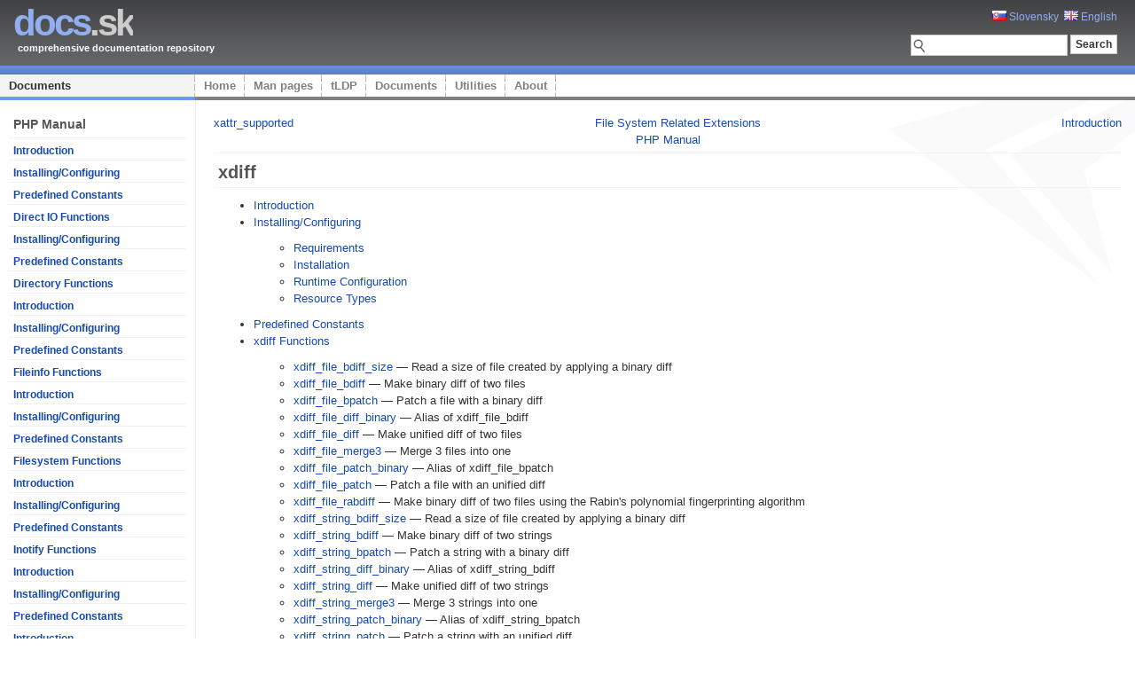

--- FILE ---
content_type: text/html; charset=utf-8
request_url: http://doc.docs.sk/php/book.xdiff.html
body_size: 2544
content:
<!DOCTYPE html PUBLIC "-//W3C//DTD XHTML 1.0 Strict//EN" "http://www.w3.org/TR/xhtml1/DTD/xhtml1-strict.dtd">
<html xmlns="http://www.w3.org/1999/xhtml" xml:lang="en" lang="en">
<head>

<title>PHP Manual - xdiff &#8226; doc.Docs.sk</title>

<meta http-equiv="content-type" content="application/xhtml+xml; charset=UTF-8" />
<meta name="author" content="Viliam Krizan coolll (AT) platon.sk; Design: Erwin Aligam (styleshout.com)" />
<meta name="description" content="Comprehensive documentation repository" />
<meta name="keywords" content="docs, documents, man pages, man, tldp, deb" />
<meta name="robots" content="index, follow, noarchive" />
<meta name="googlebot" content="noarchive" />
<meta name="language" content="en" />

<link rel="shortcut icon" href="http://docs.sk/favicon.png" type="image/png" />
<link rel="icon" href="http://docs.sk/favicon.png" type="image/png" />
<link rel="stylesheet" type="text/css" media="screen" href="http://docs.sk/css/blue.css" />
<link rel="stylesheet" type="text/css" media="screen" href="http://docs.sk/css/main.css" />

<script type="text/javascript" src="http://docs.sk/js/jquery-1.4.2.min.js"></script>
<script type="text/javascript" src="http://docs.sk/js/main.js"></script>

<base href="http://doc.docs.sk/php/" />

<script type="text/javascript">

  var _gaq = _gaq || [];
  _gaq.push(['_setAccount', 'UA-20099128-1']);
  _gaq.push(['_setDomainName', '.docs.sk']);
  _gaq.push(['_trackPageview']);

  (function() {
    var ga = document.createElement('script'); ga.type = 'text/javascript'; ga.async = true;
    ga.src = ('https:' == document.location.protocol ? 'https://ssl' : 'http://www') + '.google-analytics.com/ga.js';
    var s = document.getElementsByTagName('script')[0]; s.parentNode.insertBefore(ga, s);
  })();
</script>
</head>
<body>
<!-- wrap starts here -->
<div id="wrap">

	<div id="header">
	
		<div style="position: absolute; right: 200px; top: 10px;"><!-- <img src="img/facebook.png" /> --></div>
			
		<h1 id="logo"><a href="http://docs.sk"><span>docs</span>.sk</a></h1>
		<h2 id="slogan">comprehensive documentation repository</h2>
		
		<form method="get" class="searchform" action="/search.html">
			<p style="text-align: right;"><a
				href="/php/book.xdiff.html?lang=sk"	class="darkbg" rel="nofollow"><img
				src="http://docs.sk/img/sk.gif" alt="SK" /> Slovensky</a>&nbsp;
				<a href="/php/book.xdiff.html?lang=en" class="darkbg" rel="nofollow"><img
				src="http://docs.sk/img/gb.gif" alt="GB" /> English</a></p>
			<p>
			<input type="text" name="q" class="textbox" />
  			<input type="submit" class="button" value="Search" />
  			<input type="hidden" name="in" value="doc" /></p>
		</form>
		
	</div>
		
	<div id="menu">
		<ul>
			<li id="current"><a href="http://doc.docs.sk" class="blue">Documents</a></li>
			<li><a href="http://docs.sk" class="orange">Home</a></li>
			<li><a href="http://man.docs.sk" class="green">Man pages</a></li>
			<li><a href="http://tldp.docs.sk" class="violet">tLDP</a></li>
			<li><a href="http://doc.docs.sk" class="blue">Documents</a></li>
			<li><a href="http://utils.docs.sk" class="orange">Utilities</a></li>
			<li><a href="http://docs.sk/about.html" class="orange">About</a></li>
		</ul>
	</div>
	
	<!-- content-wrap starts here -->
	<div id="content-wrap">
	
			<div id="sidebar">
			
			<h1 class="first">PHP Manual</h1> 
			<ul class="smallmenu">
				<li><a href="intro.dio.html">Introduction</a></li>
				<li><a href="dio.setup.html">Installing/Configuring</a></li>
				<li><a href="dio.constants.html">Predefined Constants</a></li>
				<li><a href="ref.dio.html">Direct IO Functions</a></li>
				<li><a href="dir.setup.html">Installing/Configuring</a></li>
				<li><a href="dir.constants.html">Predefined Constants</a></li>
				<li><a href="ref.dir.html">Directory Functions</a></li>
				<li><a href="intro.fileinfo.html">Introduction</a></li>
				<li><a href="fileinfo.setup.html">Installing/Configuring</a></li>
				<li><a href="fileinfo.constants.html">Predefined Constants</a></li>
				<li><a href="ref.fileinfo.html">Fileinfo Functions</a></li>
				<li><a href="intro.filesystem.html">Introduction</a></li>
				<li><a href="filesystem.setup.html">Installing/Configuring</a></li>
				<li><a href="filesystem.constants.html">Predefined Constants</a></li>
				<li><a href="ref.filesystem.html">Filesystem Functions</a></li>
				<li><a href="intro.inotify.html">Introduction</a></li>
				<li><a href="inotify.setup.html">Installing/Configuring</a></li>
				<li><a href="inotify.constants.html">Predefined Constants</a></li>
				<li><a href="ref.inotify.html">Inotify Functions</a></li>
				<li><a href="intro.mime-magic.html">Introduction</a></li>
				<li><a href="mime-magic.setup.html">Installing/Configuring</a></li>
				<li><a href="mime-magic.constants.html">Predefined Constants</a></li>
				<li><a href="intro.xattr.html">Introduction</a></li>
				<li><a href="xattr.setup.html">Installing/Configuring</a></li>
				<li><a href="xattr.constants.html">Predefined Constants</a></li>
				<li><a href="ref.xattr.html">xattr Functions</a></li>
				<li><a href="intro.xdiff.html">Introduction</a></li>
				<li><a href="xdiff.setup.html">Installing/Configuring</a></li>
				<li><a href="xdiff.constants.html">Predefined Constants</a></li>
				<li><a href="ref.xdiff.html">xdiff Functions</a></li>
			</ul>
			</div>
	
	  		<div id="main">

<div class="manualnavbar" style="text-align: center;">
 <div class="prev" style="text-align: left; float: left;"><a href="function.xattr-supported.html">xattr_supported</a></div>
 <div class="next" style="text-align: right; float: right;"><a href="intro.xdiff.html">Introduction</a></div>
 <div class="up"><a href="refs.fileprocess.file.html">File System Related Extensions</a></div>
 <div class="home"><a href="index.html">PHP Manual</a></div>
</div><hr /><div id="book.xdiff" class="book">
 <h1 class="title">xdiff</h1>
 
 
 
 
 
 







 





 







<ul class="chunklist chunklist_book"><li><a href="intro.xdiff.html">Introduction</a></li><li><a href="xdiff.setup.html">Installing/Configuring</a><ul class="chunklist chunklist_book chunklist_children"><li><a href="xdiff.requirements.html">Requirements</a></li><li><a href="xdiff.installation.html">Installation</a></li><li><a href="xdiff.configuration.html">Runtime Configuration</a></li><li><a href="xdiff.resources.html">Resource Types</a></li></ul></li><li><a href="xdiff.constants.html">Predefined Constants</a></li><li><a href="ref.xdiff.html">xdiff Functions</a><ul class="chunklist chunklist_book chunklist_children"><li><a href="function.xdiff-file-bdiff-size.html">xdiff_file_bdiff_size</a> — Read a size of file created by applying a binary diff</li><li><a href="function.xdiff-file-bdiff.html">xdiff_file_bdiff</a> — Make binary diff of two files</li><li><a href="function.xdiff-file-bpatch.html">xdiff_file_bpatch</a> — Patch a file with a binary diff</li><li><a href="function.xdiff-file-diff-binary.html">xdiff_file_diff_binary</a> — Alias of xdiff_file_bdiff</li><li><a href="function.xdiff-file-diff.html">xdiff_file_diff</a> — Make unified diff of two files</li><li><a href="function.xdiff-file-merge3.html">xdiff_file_merge3</a> — Merge 3 files into one</li><li><a href="function.xdiff-file-patch-binary.html">xdiff_file_patch_binary</a> — Alias of xdiff_file_bpatch</li><li><a href="function.xdiff-file-patch.html">xdiff_file_patch</a> — Patch a file with an unified diff</li><li><a href="function.xdiff-file-rabdiff.html">xdiff_file_rabdiff</a> — Make binary diff of two files using the Rabin's polynomial fingerprinting algorithm</li><li><a href="function.xdiff-string-bdiff-size.html">xdiff_string_bdiff_size</a> — Read a size of file created by applying a binary diff</li><li><a href="function.xdiff-string-bdiff.html">xdiff_string_bdiff</a> — Make binary diff of two strings</li><li><a href="function.xdiff-string-bpatch.html">xdiff_string_bpatch</a> — Patch a string with a binary diff</li><li><a href="function.xdiff-string-diff-binary.html">xdiff_string_diff_binary</a> — Alias of xdiff_string_bdiff</li><li><a href="function.xdiff-string-diff.html">xdiff_string_diff</a> — Make unified diff of two strings</li><li><a href="function.xdiff-string-merge3.html">xdiff_string_merge3</a> — Merge 3 strings into one</li><li><a href="function.xdiff-string-patch-binary.html">xdiff_string_patch_binary</a> — Alias of xdiff_string_bpatch</li><li><a href="function.xdiff-string-patch.html">xdiff_string_patch</a> — Patch a string with an unified diff</li><li><a href="function.xdiff-string-rabdiff.html">xdiff_string_rabdiff</a> — Make binary diff of two strings using the Rabin's polynomial fingerprinting algorithm</li></ul></li></ul></div><hr /><div class="manualnavbar" style="text-align: center;">
 <div class="prev" style="text-align: left; float: left;"><a href="function.xattr-supported.html">xattr_supported</a></div>
 <div class="next" style="text-align: right; float: right;"><a href="intro.xdiff.html">Introduction</a></div>
 <div class="up"><a href="refs.fileprocess.file.html">File System Related Extensions</a></div>
 <div class="home"><a href="index.html">PHP Manual</a></div>
</div>			</div>
	
	<!-- content-wrap ends here -->
	</div>
	
<!-- wrap ends here -->
</div>

<!-- footer starts here -->
		<div id="pFooter">
			<div id="footerLogo"><a href="http://webhosting.platon.org/"></a></div>

            <div>
				Copyright &copy; 2010-2026 <a href="http://platon.org/" class="platon">
					Platon Technologies, s.r.o.</a>

                &nbsp;&nbsp;&nbsp;&nbsp;&nbsp;&nbsp;&nbsp;&nbsp;&nbsp;
                
				<a href="http://docs.sk" class="orange">Home</a>
				| <a href="http://man.docs.sk" class="green">Man pages</a>
				| <a href="http://tldp.docs.sk" class="violet">tLDP</a>
				| <a href="http://doc.docs.sk" class="blue">Documents</a>
				| <a href="http://utils.docs.sk" class="orange">Utilities</a>
				| <a href="http://docs.sk/about.html" class="orange">About</a>

			</div>
			
			<div style="float:right; padding-right: 20px;">
			 Design by <a href="http://www.styleshout.com/" rel="nofollow">styleshout</a>
			</div>
			

		</div>
<!-- footer ends here -->

</body>
</html>
